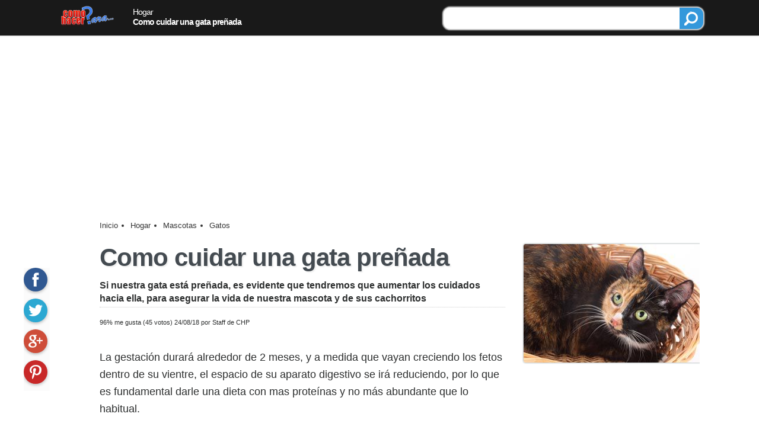

--- FILE ---
content_type: text/html; charset=UTF-8
request_url: https://comohacerpara.com/gatos/cuidar-gata-prenada-497h.html
body_size: 16083
content:
<!DOCTYPE HTML>
<html lang="es" prefix="og: http://ogp.me/ns#">
<head>
<meta charset="UTF-8">
<meta http-equiv="X-UA-Compatible" content="IE=edge" />
<link rel="preconnect" href="https://www.google-analytics.com">
<link rel="preconnect" href="https://www.google.com">
<title>Como cuidar una gata preñada</title>
<meta name="googlebot" content="all">
<meta name="robots" content="all">
<meta name="keywords" content="nuestra, gata, dentro, vientre,, espacio, aparato, fetos, medida">
<meta name="description" content="Si nuestra gata está preñada, es evidente que tendremos que aumentar los cuidados hacia ella, para asegurar la vida de nuestra mascota y de sus cachorritos.">
<style amp-custom>
	amp-social-share.custom {
		background-color: #F39C12;
		background-size: contain;
		margin: 6px auto 2px auto; 
	}
</style>
<style>	
.creditos { padding: 6px; font-size: 10px !important; border-radius: 6px; }
</style>
<style>
html {
	font-size: 100%;
}
body {
	font-family: 'Open Sans', Arial, Helvetica, sans-serif;
	font-family:-apple-system, BlinkMacSystemFont,"Segoe UI", "Roboto", "Oxygen", "Ubuntu", "Cantarell","Fira Sans", "Droid Sans", "Helvetica Neue",sans-serif;
	font-size: 1.5rem;
	font-weight:400;
	color: #2D2F2F;
}
* {
	margin: 0px;
	padding: 0px;
}
strong, b {
	font-weight: 700;
}
img {
	border: 0px;
	font-size: 11px;
}
h1,h2,h3,h4, .titulo, .titulo2, .web_lateral .titulo, .articulopie .titular,.articulopie .titular2  {
	line-height: 120%;
	letter-spacing: -1px;
	font-weight: 800;
	color: #444b51;
}
a {
  transition-property: color;
  transition-duration: 0.2s;
  transition-timing-function: ease;
  transition-delay: 0s;
}
a:link, a:visited {
	color: #353C40;
	text-decoration: none;
}
a:hover {
	color: #0356D3;
	text-decoration: underline;
}
section, aside, div, img, amp-img {
	box-sizing: border-box;
	overflow:hidden;
	z-index: 0;
}
#web_pie {
	margin-top: 20px;
	border: solid #DDD;
	border-width: 1px 0 0 0;
	clear: both;
	overflow: visible;
	box-shadow: 0 0 1px 1px #CCC;
	background-color: #F8F8F8;	
	font-size:1rem;
}
#web_pie .contenido {
	padding: 30px ;	
	width: 640px;
	margin: auto;		
}
#web_pie .texto {
}
#web_pie .contenido img {
	width:100px;
	height: 38px;
	margin: 20px 0;
}
#web_pie .texto p {
	text-align:right;
	font-size: 18px;
	padding-top: 28px;
	font-weight: bold;
	margin-right: 20px;
	color: #777;
}
#web_pie .enlaces {
	padding: 14px 20px;
	font-size: 1rem;
	color: #FFF;
	overflow:hidden;
	background-color: #313131;
}
#web_pie .enlaces a {
	font-size: 12px;
	float: left;
	margin-right: 20px;
	color: #FFF;
}
#web_encabezado91a {
	overflow:hidden;
	border-bottom: 1px solid #EEE;
	box-shadow: 1px 0 1px 1px #EEE;
	width: 100%;
	background-color: rgba(0,0,0,0.9);
	color: #FFF;
	z-index:0;
}
#web_encabezado91a .titulo {
	font-size:0.9rem;
	color: #FFF;
	width:300px;
	float:left;
	font-weight: 400;
	padding-top: 6px;		
}
#web_encabezado91a .logo {
	padding: 4px 12px;
	float:left;
	margin-right: 20px;
	overflow:hidden;
}
#web_encabezado91a img {
}
#web_encabezado91a a:link, #web_encabezado91a a:visited {
	text-decoration: none;
	color: #FFF;
}
#web_encabezado91a a:hover {
	text-decoration: underline;
}
#web_encabezado91a ul {	
	margin-top: 20px;
}
#web_encabezado91a ul li {
	box-sizing: border-box;
	list-style: none;	
	float: left;
	font-size: 1rem;
	margin-right: 20px;
	font-weight: bold;
	color: #FFF;
}
#web_encabezado91a ul li:link {
	color: #FFF;
}
#web_encabezadoMovil {
	background-color:rgba(33,33,33,0.9);
	background-color:#F39C12;
	height:54px;
	z-index: 100;
	position:fixed;
	top: 0;
	width:100%;
	text-align: center;
	font-size: 0.9rem;
	color: #FFF;
}
#web_encabezadoMovil .inicio, #web_encabezadoMovil .buscadorM, #web_encabezadoMovil .opciones, #web_encabezadoMovil .compartir, #web_encabezadoMovil .categorias {
	height: 54px;
	width: 54px;
}
#web_encabezadoMovil .compartir {
	width: 66px;
	height: 54px;
	position:absolute;
	left: -33px;
	margin-left:50%;
}
#web_encabezadoMovil .inicio > div, #web_encabezadoMovil .buscadorM > div, #web_encabezadoMovil .opciones > div, #web_encabezadoMovil .compartir > div, #web_encabezadoMovil .categorias > div {
	width: 24px;
	height:24px;
	margin: 8px auto 4px auto;
}
#web_encabezadoMovil .buscadorM, #web_encabezadoMovil .opciones, #web_encabezadoMovil .compartir {
	float:right;
}
#web_encabezadoMovil .categorias, #web_encabezadoMovil .inicio {
	float:left;
}
#web_encabezadoMovil .buscadorM > div {
	background-position: -96px -240px;
}
#web_encabezadoMovil .inicio > div {
/*	background-position: -96px -216px;*/
	background-position: -64px -312px;
}

#web_encabezadoMovil .opciones > div {
/*	background-position: -96px -216px;*/
	background-position: -64px -264px;
}
#web_encabezadoMovil .compartir > div {
	background-position: -96px -264px;
}
#web_encabezadoMovil .categorias > div {
	background-position: -96px -288px;
}
#web_encabezadoMovil p {
	padding: 12px 3px 10px 3px;
	font-weight: bold;
	font-size: 0.75rem;
	float:left;
	width: auto;

}
#web_encabezadoMovil a {
	color: #FFF;
}
#web_encabezadoMovil .izq {
	float:left;
}
.redessociales {
}
.redessociales > a > div {
	float:left;
	width: 48px;
	height: 48px;
	box-shadow: 0 0 2px 1px #DDD;
	margin: 4px 12px 4px 0;
	border-radius: 12px;
}
.redessociales > a > div:hover {
	opacity: 0.85;
}
.redessociales > a > div > div {
	height: 24px;
	width: 24px;
	margin: 12px;
}
.redessociales > a:nth-child(1) > div {
	background-color: #3E63B5;
}
.redessociales > a:nth-child(1) > div > div {
	background-position: -64px -192px;
}
.redessociales > a:nth-child(2) > div {
	background-color: #55ACEE;
}
.redessociales > a:nth-child(2) > div > div {
	background-position: -64px -168px;
}
.redessociales > a:nth-child(3) > div {
	background-color: #F88E4B;
}
.redessociales > a:nth-child(3) > div > div {
	background-position: -96px -48px;
}
.redessociales > a:nth-child(4) > div {
	background-color: #EE3336;
}
.redessociales > a:nth-child(4) > div > div {
	background-position: -64px -216px;
}
.redessociales > a:nth-child(5) > div {
	background-color: #E14540;
}
.redessociales > a:nth-child(5) > div > div {
	background-position:-64px -240px;
}
.redessociales > a:nth-child(6) > div {
	background-color: #FB2733;
}
.redessociales > a:nth-child(6) > div > div {
	background-position:-64px -288px;
}
#social_monitor {
	overflow:hidden;
	background-color:#FBFBFB;	
	position:fixed;
	width:44px;
}
#social_monitor > a > div {
	width: 40px;
	height: 40px;
	margin-bottom: 12px;
	border-radius: 20px;
	box-shadow: 0px 2px 5px 0px rgba(0, 0, 0, 0.26);
}
#social_monitor > a > div > div {
	height: 24px;
	width: 24px;
	margin: 8px auto;
}

#social_monitor > a:nth-child(1) > div {
	background-color: #305891;
}
#social_monitor > a:nth-child(1) > div:hover {
	background-color: #3E70BB;
}
#social_monitor > a:nth-child(1) > div > div {
	background-position: -64px -192px;	
}
#social_monitor > a:nth-child(2) > div {
	background-color: #2CA8D2;		
}
#social_monitor > a:nth-child(2) > div:hover {
	background-color: #69C2E0;
}
#social_monitor > a:nth-child(2) > div > div {
	background-position: -64px -168px;	
}
#social_monitor > a:nth-child(3) > div {
	background-color: #CE4D39;	
}
#social_monitor > a:nth-child(3) > div:hover {
	background-color: #D97566;
}
#social_monitor > a:nth-child(3) > div > div {
	background-position: -64px -240px;	
}
#social_monitor > a:nth-child(4) > div {
	background-color:#C82828;	
}
#social_monitor > a:nth-child(4) > div:hover {
	background-color: #DC4E4E;
}
#social_monitor > a:nth-child(4) > div > div {
	background-position: -64px -288px;	
}
#social_monitor div.linkedin {
	background-color: #489DC9;	
}
#social_monitor div.linkedin:hover {
	background-color: #71B1D5;
}
#social_monitor div.linkedin > div {
	background-position: -96px -144px;;	
}
/* CSS Document */
html {
	font-size: 100%;
}
body {
	font-family: 'Open Sans', Arial, Helvetica, sans-serif;
	font-family:-apple-system, BlinkMacSystemFont,"Segoe UI", "Roboto", "Oxygen", "Ubuntu", "Cantarell","Fira Sans", "Droid Sans", "Helvetica Neue",sans-serif;
	font-size: 1.5rem;
	font-weight:400;
	color: #2D2F2F;
}
@media screen and (max-width: 999px) {
#web_pie { margin-top: 0; }
#web_pie .contenido { padding: 15px;}
#web_pie .enlaces { height: 220px; font-size: 0.8rem; padding: 14px; }
#web_pie > div:nth-child(1) p {	float: none; width: 100%;	text-align:left; }
.redessociales > a > div { width: 40px;	height: 40px;}
.redessociales > a > div > div { margin: 8px; }
}
main a:link, main a:visited {
	color: #1571FB;
	border-bottom: 1px double #1571FB;
}
main a:hover {
	color:#F03;
	border-bottom: double 1px #77ACFD;
	text-decoration:none;
}
amp-img {
	margin: 0;
	padding: 0;
}
a.activo:link, a.activo:visited {
	color: #1A74FB;
}
a.activo:hover {
	color: #77ACFD;
	text-decoration:underline;
}
p {
	margin-bottom: 12px;
}
.web_contenedor {
	width: 96%;
	margin: 0 auto;
	position: relative;
	overflow: hidden;
	padding: 6px 0;
}
#web_espacio_encabezado {
	height: 60px;
}
.web_pagina {
	width: 100%;
}
.no_nota {
	position:relative;
}
.no_nota {
	font-weight: 400;
	line-height: 170%;
	font-size: 1.1rem;	
  font-size-adjust: none;
  font-stretch: normal;
  font-language-override: normal;
  font-kerning: auto;
  font-variant-alternates: normal;
  font-variant-caps: normal;
  font-variant-east-asian: normal;
  font-variant-ligatures: normal;
  font-variant-numeric: normal;
  font-variant-position: normal;	
}
.no_nota span.destacado {
	padding: 3px;
	background-color:#FFC;
}
.no_nota li.ol {
	margin-left: 50px;
	list-style-position:outside;	
}
.no_title {
	font-size: 0.9rem; color:#777; font-style:italic; margin: 0; line-height:100%;
}

.no_nota b {
	font-weight: 700;
}
main > article > p a:link, main > article > p a:visited, main > article > ol a:link, main > article > ul a:visited {
	font-weight: bold;
	border-bottom: double 1px #0356D3;
}
main > article > a:hover {
	border-bottom: 1px double #1571FB;
}
.no_header {
	overflow:hidden;
	margin: 0;
	width:100%;
	display:block;
}
.no_header h1, .no_header .h1, #no_nota2 p.titulo, .articulopie .titular {
	font-size: 2.6rem;
	border: 0px;
	text-transform: none;
	line-height: 125%;
	text-shadow: 2px 2px 2px #EEE;
	font-weight:bold;
}
.no_header ul {
}
.no_header ul {
	margin: 0px;
	font-size: 0.9rem;
	width: 420px;
	float:left;
}
.no_header li  {
	list-style-type:none;
}
.no_header ul a {
	color:inherit;
	text-decoration: none;	
}
.no_nota .no_datos {
 background-color: #ecf0f1;
 padding: 6px;
}
.no_nota p, .no_nota ul, .no_nota .ol, #no_titulos  {
	margin-top: 1rem;
	margin-bottom: 2rem;
}
.no_nota > p, .no_nota > ul {
}
.no_nota ul, .no_nota2 ul {
	list-style-type:none;
	text-indent:0px;
	list-style-type:none;
	list-style-position:inside;
}
.no_nota ul > li, .no_nota ul > a > li {
	margin: 6px 0 6px 0;
	list-style-position:inside;
}
.no_nota ol > li {
	margin: 1rem 0 1.5rem 0;
	list-style-type:none;
	list-style-image:none;
	list-style-position:inside;
}
.no_nota ol > li:first-letter {
	font-size: 1.5rem;
	font-weight: bold;
	padding: 0 6px;
	background-color:#D2E27F;
	border: 1px solid #CCC;
	border-radius: 9px;
}

.no_nota h2, .no_nota h3, .no_nota .titulo, #no_nota2 .titulo2, .no_sugerencias .titulo,.articulopie .titular2  {
	line-height: 120%;
	margin: 2.5rem 0 0 0;
	letter-spacing:normal;
}
.no_nota h2, #no_nota2 .titulo2, #articulopie .titular2 {
 font-size: 2.1rem;
}
.no_nota h3, .no_nota .titulo, .no_sugerencias .titulo {
	font-size: 1.75rem;
	border-radius: 0 12px 12px 0;
	margin-bottom: 1rem;
}
.no_nota .titulo {
	font-size: 1rem;
	padding: 6px;
	background-color: #F4F4F4;
	border-bottom: 1px solid #999;
}
.no_path ul {
	margin: 0px;
	font-size: 0.8rem;
	width:100%;
}
.no_path a:link, .no_path a:visited {
	color: #353535;
	text-decoration: none !important;	
	border: 0;	
}
.no_path ul a:hover {
}
.no_path ul li {
	list-style:none;
	line-height: 100%;
	float: left;
	margin-right: 9px;
	color: #313131;
}
#no_bajada {
	margin: 0.6rem 0;
	line-height: 140%;
	font-size: 1rem;
	font-weight: 600;
	padding-bottom: 0.2rem;
	border-bottom: 1px dotted #CCC;
}
.no_cita {
	width: 80%;
	margin-left: 10%;
	font-style:italic;
	color: #919191;
	border-left: 4px solid #CCC;
	padding-left: 15px;
}
.no_audio {
	position:absolute;
	bottom: 0;
	right: 0;
	font-size: 0.8rem;
	font-weight: bold;
	box-shadow: 2px 2px 0 0 #E3E3E3;
	border-radius: 9px;
	background-color: #F4F4F4;
	float:left;
	margin-left: 20px;
	width:260px;
}
.no_audio:hover {
	background-color:#FFC;
	box-shadow: 2px 2px 0 0 #AAA;
	color:#4891FC;
	cursor: pointer;
}

.no_audio div.txt {
	line-height: 130%;
	margin: 4px 9px;
}
.no_audio audio {
	width: 100%;	
	border: 1px solid #BBB;
}
.no_imagen {
	margin-top: 0.5rem;
	margin-bottom: 0.5rem;
	position:relative;
	padding: 3px;
}
.no_imagen img, .no_imagen amp-img {
	width: 300px;
	height: 200px;
	padding: 0px;
	box-shadow: 0 0 3px #7f8c8d;
	border-radius: 3px;
}
.no_imagen p.texto {
	margin: 0;
	width: 100%;
	padding: 3px 0;
	color: #444;
	font-size: 0.9rem;
	line-height: 135%;
	margin: 6px 0 0 0;
}
.no_imagen p.creditos {
	margin: 0;
	background-color: #333;
	color: #FFF;
	line-height: 100%;
	right: 0;
	top: 0;
	font-size: 0.9rem;
	position:absolute;
	margin-bottom: 0;
}
.no_subtitulos {
	width: 100%;
	margin: 3px 0;
	padding: 6px 12px;
	background-color:#F7F7F7;
	border: solid #bdc3c7;
	border-width: 1px 0;
	box-shadow: 0 0 3px #95A5A6;
}
.no_subtitulos .item {
	padding: 5px 0;
	font-weight: bold;
}
.no_subtitulos .item a:link, .no_subtitulos .item a:visited {
	text-decoration:none !important;
	border-bottom: 0 !important;
}
.no_subtitulos .item > p {
	line-height: 125%;
	margin: 0;
	padding: 0;
}
.no_subtitulos a:link {
	text-decoration: none;
}
.no_subtitulos .tit {
	padding: 3px 6px;
	color: #3C5C64;
	width:100%;
	font-size: 1.5rem;
	font-style:italic;
	clear:both;
	float:left;
	width: 25%;
	margin: 6px 0;	
}
.no_subtitulos > ul, .no_subtitulos > div.items {
	padding: 0 12px;	
	margin: 6px 0;	
	border-left: 1px solid #BBB;	
	float:right;
	width: 70%;	
}
.no_subtitulos > div.items {
	width: 72.3%;	
}
.no_subtitulos > ul li {
	margin: 9px 0;
	line-height: 140%;
	text-decoration:none;
	font-size: 0.9rem;
}
.no_subtitulos > ul .nivel2 {
	margin-left: 20px;
}
.buscador_top {
	width: 40%;
	float:right;
	margin: 6px 3px 4px 0;
	box-shadow: 0 0 2px 1px #DDD;
	border: 1px solid #CCC;
	background-color: #FFF;	
	font-size: 1.4rem;
	text-align:center;
	padding: 0 0 0 9px;
	border-radius: 12px;
}
.buscador_top .borde {
	width: 75%;
	float:left;	
	margin-top: 3px;
}
.buscador_top .texto {
	font-size: 1rem;
	width: 100%;
	border:none;
}
.buscador_top .btn_buscar {
	width: 40px;
	height: 36px;
	float:right;
	background-color: #3498DB;
}
.buscador_top .btn_buscar > div {
	width:24px;
	height: 24px;
	margin: 6px 8px;
	background-position: -97px -239px;	
}
.no_rel_pie3 {
	
}
.no_rel_pie3 .lnk_off {
	color: #313131 !important;
	text-decoration: none;	
}

.no_rel_pie3 .item {
	position:relative;
	border-bottom: 1px solid #DDD;
	padding: 7px 0 10px 0;
	min-height: 67px;
	margin: 0;
	padding: 2px;
	background-color: #F6F6FA;
	width:100%;
	display:inline-block;
	padding: 6px;
}
.no_rel_pie3 .item:hover {
	background-color: #FFF;
	border-bottom: 1px solid #888;
	text-decoration: underline;
}
.no_rel_pie3 .item:hover p {
	color:#333;
	text-decoration:none;
}
.no_rel_pie3 div.item:last-child {
	border-right: none;
}
.no_rel_pie3 .item img, .no_rel_pie3 .item amp-img {
	float:left;
	width: 75px;
	height: 50px;
	border-radius: 3px;
	box-shadow: 0px 2px 5px rgba(0, 0, 0, 0.26);
	box-sizing:content-box;
	padding: 0;
}
.no_rel_pie3 .item:hover img {
	transform:scale(1.10);
}
.no_rel_pie3 .item > div {
	position: absolute;
	top: 20px;
	left: 66px;
	width: 24px;
	height: 24px;
	border-radius: 12px;	
	background-color: #3498DB;
	box-shadow: 0px 2px 5px 0px rgba(0, 0, 0, 0.26);
	margin: 2px 12px 2px 0;
}
.no_rel_pie3 .item > div > div {
	width:16px;
	height: 16px;
	margin: 4px;
	background-position: -48px -160px;		
}
.no_rel_pie3 .item p {
	display: table-cell;
	vertical-align: middle;
	text-align: left;
	height: 50px;
	padding: 0 0 0 18px;
	margin: 0;
	font-size: 1rem;
	line-height: 120%;
	font-weight: 600;
	color: #333333;
	text-decoration: none !important;
}

.no_rel_pie4 {
	
}
.no_rel_pie4 .lnk_off {
	color: #313131 !important;
	text-decoration: none;	
}

.no_rel_pie4 .item {
	position:relative;
	border: 1px solid #DDD;
	box-shadow: 2px 2px 2px #EEE;
	margin-top: 20px;
	width:32%;
	display:inline-block;
	min-height: 270px;
}
@media screen and (max-width: 999px) {
	.no_rel_pie4 .item {
		width: 99%;
		background-color:#FBFBFB;
	}
}
.no_rel_pie4 .item:hover {
	background-color: #FFF;
	border-bottom: 2px solid #F90;
	text-decoration: underline;
}
.no_rel_pie4 .item:hover p {
	color:#06F;
	text-decoration:none;
}
.no_rel_pie4 div.item:last-child {
	border-right: none;
}
.no_rel_pie4 .item img, .no_rel_pie3 .item amp-img {
}
.no_rel_pie4 .item:hover img {
	transform:scale(1.10);
}

.no_rel_pie4 .item p {
	font-size: 1.25rem;
	font-weight:300;
	padding: 6px 8px;
	display: table-cell;
	vertical-align: middle;
	text-align: left;
	margin: 0;
	line-height: 120%;
	font-weight: 600;
	color: #333333;
	text-decoration: none !important;
}
.ads_D_Texto0 { margin: 30px 0 30px 0; width: 100%; height: 250px; }
.ads_D_Enlaces { margin: 30px 0; width: 100%; height: 90px; }
.ads_D_EnlacesTop { margin: 15px 0; width: 100%; box-sizing:content-box; }
.ads_D_Resx250 { margin: 30px auto 30px auto; min-height: 250px; }
.ads_D_ResxRes { margin: 30px auto 30px auto;}
.ads_D_Resx600 { margin: 40px 0 0 30px; float:right; height: 600px; width:160px; }
.ads_D_Fixed { margin: 15px auto 30px auto; width: 300px; height: 250px; }
.ads_300x250 { margin: 20px 0 12px 12px; float:right; width: 300px; height: 250px; }
.ads_M_300x250 { margin: 30px auto 40px auto; width: 305px; height: 255px; text-align:center; }
.ads_M_320x100 { clear:both; margin: 15px auto 0 auto; width: 330px; height: 110px; text-align:center; }
.ads_M_Resx250 { width:100%; min-height: 250px; margin: 30px auto; }
.ads_M_ResxRes { width:100%; margin: 30px auto; }
.ads_M_EnlacesTop { width:100%; margin:0; padding:0; height:120px; background-color: #f7f7f9; box-sizing:content-box;}
.ads_M_EnlacesTop_P { border: solid #f7f7f9 6px; margin: 20px auto 12px auto;background-color: #f7f7f9;}
.ads_M_EnlacesPie { width:100%; height: 230px; margin: 30px auto; }
.ads_M_InArticle { width:100%; margin: 30px auto; box-sizing:content-box;}






.no_nota li.ol, .no_nota ul > li, .no_nota ul > a > li {
	/*list-style-image:url(/chp91/imagenes/vineta.gif);	*/
	list-style-type:disc;
}
.web_center {
	margin: 0 auto !important;
}
.web_clear {
	clear:both;
}
.web_lateral {
	float: right;
}
.web_lateral_po {
	width: 225px;
}
.no_video {
	clear:both;
	margin-bottom: 1rem;
	position:relative;
}
.no_video .texto {
	font-size: 0.8rem;
	margin: 6px 0 9px 0;		
}
.no_video > div:nth-child(1) {
}
.no_video p.titulo {
	font-weight: bold;
	margin-bottom: 9px;
}
.no_video > div:nth-child(1) > p {
	line-height: 135%;
}
.no_video > div:nth-child(1) > p:nth-child(2) {
	color: #777;
	font-size: 0.9rem;	
}
.no_video > .video-responsive {
	padding-bottom: 56.25%;
	padding-top: 0px; height: 0; overflow: hidden; margin-bottom:0;
	position: relative;	
}
.video-responsive iframe, .video-responsive object, .video-responsive embed {
	height: 100%;
	left: 0;
	position: absolute;
	top: 0;
	width: 100%;
}

.no_masaudios {
	border: 1px solid #CCC;
	font-size: 0.9rem;
	box-shadow: 2px 2px 0 0 #CCC;
	border-radius: 9px;
	margin: 0 3px 3px 0;
}
.no_masaudios > div {
	padding: 9px 6px;
	background-color: #2FAE90;
	line-height: 100%;
	color:#FFF;
	font-weight: bold;
	width:100%;
	margin-bottom:3px;
}
.no_masaudios > a > div {
	padding: 6px 6px;
	line-height: 100%;
	border-bottom: 1px dotted #EEE;
  white-space: nowrap;
  overflow: hidden;
  text-overflow: ellipsis;	
}
.no_masaudios > a:last-child > div {
	border-bottom: 0;
}

#no_opciones {
	margin-bottom: 1rem;
	overflow:hidden;
	display:block;
	clear:both;
}

.no_silo {
	margin-bottom: 24px;
	overflow:hidden;
}
.no_silo a:link, .no_silo a:visited {
 color: #353C40;
}
.no_silo > a > div.anterior, .no_silo > a > div {
	padding: 9px;
	border: 1px solid #DDD;
	width: 40%;
}
.no_silo > a > div.anterior {
	float:left;
	border-radius: 16px 0 0 16px;
	text-align:left;
}
.no_silo > a > div.siguiente {
	float:right;
	border-radius: 0 16px 16px 0;	
	text-align:right;	
}



.no_ilustracion {
	background-color: rgba(208,215,230,0.9);
}
.no_ilustracion div {
	height: 240px;
	position:relative;
	width: 360px;
	margin:0 auto;
	border:1px solid #CCC;
}
.no_ilustracion amp-img {
	width:100%;
	height:inherit;
}
.no_ilustracion p.texto {
	margin: 0;
	position:absolute;
	padding: 9px; 
	box-sizing:border-box;
	color: #FFF;
	bottom: 0;
	right: 0;
	background-color: rgba(32,32,32,0.9);
	font-size: 0.8rem;
	line-height: 135%;
}
.no_ilustracion p.creditos {
	margin: 0;
	background-color: #333;
	color: #FFF;
	padding: 3px;
	line-height: 100%;
	right: 0;
	top: 0;
	font-size: 11px;
	position:absolute;
	margin-bottom: 0;
}
a.web_boton > div {
	padding: 6px;
	border-radius: 6px;
	box-shadow: 0 0 2px 2px #DDD;
	font-family: "Oswald";
	float:left;
	margin: 3px 9px 3px 3px;
	transition: opacity 0.5s;
}


a.web_btnsocial > div:hover {
	opacity: 0.8;
	box-shadow: 0 0 2px 2px #888;
}

a.web_btnsocial_fa > div  {	
	background-color:#436BC8;
	border-color: #436BC8;
	background-position: -64px -193px;
}
a.web_btnsocial_tw > div {
	background-color:#55CBEB;
	border-color:#55CBEB;
	background-position: -64px -169px
}
a.web_btnsocial_gm > div {
	background-color:#DE1813;
	border-color:#DE1813;
	background-position: -64px -240px;
}
a.web_btnsocial_pi > div  {
}
a.web_btnsocial_pi > div > div  {
}
a.web_btnsocial_wh > div {
	background-color:#32D176;
	border-color:#32D176;
	background-position: -96px -192px;
}
a.web_btnsocial_ln > div {
	background-color:#489DC9;
	border-color:#489DC9;
	background-position: -96px -144px;
}
.no_datospie {
	margin: 1.5rem 0;
}
.no_datospie > p {
 font-size: 0.9rem;
 margin: 0;
 clear:both;
}
.no_datospie ul {
}
.no_datospie ul {
	margin: 0px;
	font-size: 0.9rem;
	width: 420px;
	float:left;
}
.no_datospie ul a {
	color:inherit;
	text-decoration: none;	
}
.no_datospie ul a:hover {
}
.no_datospie ul li {
	list-style:none;
	padding: 6px 9px;
	line-height: 100%;
	border-radius: 16px;
	float: left;
	margin-right: 9px;
	background-color: rgba(52, 152, 219, 0.9);
	color: #FFF;
}
.no_datospie ul li:hover {
	background-color:#09F;
}
@keyframes example {
	0% {top: 0px;}
	25% {top: 0px;}
	50% {top: -60px;}
	95% {top: -60px;}
	100% {top: 0px;}
}
.no_barra_pie {
	height:80px;
	width:100%;
	padding: 4px 0 0 4px;
	position:fixed;
	bottom: 0px;
	background-color:#FFF;
	border-top: 1px solid #BBB;
	box-shadow: 0 0 2px 2px #BBB;
}
.no_barra_pie > div {
	height:60px;
	position:relative;
	width:100%;
}
.no_barra_pie > p {
	margin: 0px;
	font-size: 0.7rem;
}
.no_barra_pie .items {
	height: 120px;
	position: absolute;
	animation: example 20s normal infinite; 
}
.no_barra_pie .items > a > div {
	height: 60px;
	padding: 12px;
}
.no_barra_pie .items > a > div > div {
	float:right;	
	height: 32px;
	width:32px;
	margin: 0 0 9px 12px;
	background-color:#09F;
	border-radius: 16px;
	box-shadow: 0 0 2px 2px #888;
}

.no_barra_pie .items > a > div > p {
	float: left;
	width: 80%;
	padding: 0 4px;
	color:#333;
	font-size: 0.95rem;
	line-height: 130%;
	padding-top: 0px;
}
.buscador {
	width: 60%;
	box-shadow: 0 0 2px 1px #DDD;
	margin: 12px auto;
	border: 1px solid #FFF;
	background-color: #FFF;	
	font-size: 25px;
	text-align:center;
	padding: 9px 12px;
	border-radius: 12px;
}
.buscador .borde {
	border: 1px solid #DDD;
	padding: 3px 9px;
	border-radius: 12px;
	width: 75%;
	float:left;	
}
.buscador .texto {
	font-size: 25px;
	padding-top: 8px;
	width: 100%;
	border:none;
}
.buscador .btn_buscar {
	width: 20%;
	font-size: 25px;
	float:right;	
	padding: 6px;
	border-radius: 6px;
	box-shadow: 0 0 2px 2px #DDD;
	color:#FFF;
	background-color:#09F;
}
.buscador .btn_buscar:hover {
	background-color:#09C;
}


.no_enlaces_popup {
	position:fixed;
	width: 100%;
	height: 100%;
	top:0;
	left:0;
	background-color: rgba(32,32,32,0.87);
	z-index:10000;
}
.no_enlaces_popup .titulo {
	margin-bottom: 6px !important;
}
.no_enlaces_popup > div {
	margin: 20px auto 10px auto !important;
	position:relative !important;
	width:900px !important;
	padding: 12px !important;
	border: 1px solid #CCC !important;
	box-shadow: 0 0 2px 2px #EEE !important;
	background-color:#FFF !important;
}
.no_enlaces_popup .item {
	width: 23% !important;
	float:left !important;
	height:auto !important;
	padding: 5px;
	margin: 0 1% 10px 1% !important;
	min-height: 210px !important;
}
.no_enlaces_popup .item img {
	position:relative !important;
	width:100% !important;
	top: 0 !important;
	left: 0 !important;
	height:inherit !important;
}
.no_enlaces_popup .item > div {
	padding: 6px !important;
}
.no_enlaces_popup .item > a > div {
	position:absolute !important;
	bottom: 13px !important;
	right: 10px !important;
}
.no_enlaces_popup .rel_cerrar, .no_enlaces_popup .rel_cerrar_btn {
	display:block;
}



#no_tags {
	display:block;
	float:none;
	width:100%;
}
#no_tags a:link, #no_tags a:visited {
 color: #353C40;
}

#no_tags ul {
	padding: 0;
	list-style:none;
	overflow:hidden;
}
#no_tags li {
	float: left;
	border: 1px solid #CCC;
	background-color: #FFF;
	padding: 3px 6px;
	font: bolder 18px;
	margin: 3px 6px 3px 0;
}
@keyframes completa {
	0% {bottom: -80px;}
	80% {bottom: -80px;}
	100% {bottom: 0px;}	
}
.no_fixedpie {
	background-color:rgba(52,52,52,0.9);
	position:fixed;
	width: 680px;
	margin: auto;
	text-align:center;
	color:#FFF;
	bottom: 0;
	animation: completa 8s normal; 
	margin-left:50%;
	left:-405px;	
	font-size: 0.8rem;
	line-height: 125%;
	border-radius: 9px 9px 0 0;
	padding: 3px 0 50px 0;
	z-index: 1000;
}
.no_fixedpie a:link, .no_fixedpie a:visited {
	color: #FFF;
}
.no_fixedpie > a > div,  .no_fixedpie div.mas {
	float:left;
	padding: 3px 9px;
	text-align:center;	
}	
.no_fixedpie > a > div:hover,  .no_fixedpie div.mas:hover {
	background-color: #000;
	color:#FF0;
}
.no_fixedpie2 > a > div,  .no_fixedpie2 div.mas {
	width: 50%;
}
.no_fixedpie3 > a > div,  .no_fixedpie3 div.mas {
	width: 33.3%;
}

.no_fixedpie > a > div {
	border-right: 1px solid #777;	
}
.no_fixedpie > a:last-child > div {
	border-right: 0;	
}

.no_fixedpie > a:nth-child(1) > div > div {
	background-position: -120px -48px;
}
.no_fixedpie > a > div.audio > div {
/*	background-image: url(/chp91/imagenes/sound24x24.png);*/
}
.no_fixedpie > a:last-child > div > div, .no_fixedpie div.mas > div {
	background-position: -63px -264px;
}

.no_completa {
	padding: 6px 12px;
	background-color:rgba(52,52,52,0.9);
	position:fixed;
	width: 300px;
	margin: auto;
	text-align:center;
	color:#FFF;
	bottom: 20px;
	animation: completa 4s normal; 
	margin-left:50%;
	left:-150px;	
	font-size: 1.2rem;
	line-height: 125%;
	border-radius: 9px;
}
.no_completa p {
	line-height: 125%;
	margin-bottom: 3px;
	padding: 12px 0;
}
.no_completa p:nth-child(2) {
	font-size: 0.8rem;
}
.no_completa:hover {
	border-radius: 0;
	color:#62C0FF;
}

.no_rel {
	margin-bottom: 1rem;
	width:100%;
}
.no_rel > div {
  float: left;
  width: 31%;
  padding: 5px 0.5%;
  border: 1px solid #eee;
  box-shadow: 0px 1px 2px rgba(0,0,0,.5);
  min-height: 220px;	
  margin-right: 2%;
	margin-bottom: 2px;
}
.no_rel > div:hover {
	background-color: #fAfafa;
	box-shadow: 0px 1px 2px rgba(0,0,0,0.9);
}
.no_rel > div:last-child {
  margin-right: 0;
}
.no_rel img {
	width:100%;
	height:inherit;
}
.no_rel p {
	padding: 6px 3px;
	margin: 0;
	line-height:125%;
}
.sidebar .cerrar, .sidebar .inicio, .sidebar .titulo {
	border-bottom: 1px solid #BBB;
	height: 36px;
	padding: 6px;
	clear:both;
}
.sidebar .inicio, .sidebar .titulo {
	color: #FFF;
	background-color:#34495E;
}
.sidebar .cerrar > p, .sidebar .inicio > p, .sidebar .titulo > p {
	margin-top: 3px;
	font-weight: bold;
}
.sidebar .cerrar {
	padding: 9px 6px;
	height:42px;
}
.sidebar .cerrar > p {
	float:right;
}

.sidebar .cerrar > div {
	float:right;
	background-position: -96px -312px;
	margin-left: 6px;
}
.sidebar .inicio > div {
	float:left;
	background-position: -64px -312px;
	margin-right: 6px;
}
.sidebar .inicio > p {
	float:left;
}
#sidebar_categorias {
	background-color: #FFF;
	font-size: 0.8rem;
	width: 300px;
}
#sidebar_categorias a {
	color: #272727;
}
#sidebar_categorias ul:nth-child(4) {
	background-color: #CCD7D9;
}
	
#sidebar_categorias ul {
	float:left;
	width: 50%;
	list-style:none;
	margin: 0px;
	padding: 0px;	
}
#sidebar_categorias li {
	padding: 6px 4px;
	border-bottom: 1px solid #BBB;
	list-style:none;	
}
#sidebar_categorias li.on {
	border: solid #CCD7D9;
	border-width: 3px 0;
	background-color:#7ACBFF;
}
#sidebar_compartir .items {
	padding: 12px 6px;
}
#sidebar_no_mas {
	background-color:#FFF;
	font-size: 0.9rem;
	color: #272727;
	line-height: 130%;
}
#sidebar_no_mas ul {
	padding: 9px 6px;
	list-style:none;
	overflow:hidden;
}
#sidebar_no_mas li {
	float: left;
	color: #FFF;
	margin: 0 6px 6px 0;
	padding: 6px;
	background-color:#E67E22;
	border-radius: 6px;
	box-shadow: 0 0 1px 1px #FFF;
}

#sidebar_no_mas a:link, #sidebar_no_mas a:visited, #sidebar_no_mas a:hover {
	color: #272727;
	font-weight:bold;
	text-decoration: none;
}
#sidebar_no_mas .titulo {
	padding: 9px 6px;
	background-color: rgba(59,59,59,0.9);
	font-weight: bold;
	font-size: 1rem;
	color: #FFF;
}
#sidebar_no_mas .item {
	padding:6px;
	border-bottom: 1px solid #EEE;
}
#sidebar_no_mas .item > div {
	float:left;
	width: 60px;
	height: 40px;
	border: 1px solid #EEE;
	border-radius: 3px;
	margin-right: 9px;
}
#sidebar_no_mas .item > p {
	float:left;
	width: 190px;
	margin-bottom: 0;
}



.no_rel_pie {
}


.no_rel_pie div.item {
	box-shadow: 0px 2px 5px 0px rgba(0, 0, 0, 0.26);	
	position:relative;
	margin: 2px 3px 10px 1px;
	border-right: 1px solid #DDD;
	min-height: 62px;
	background-color: #f9f9f9;
}
.no_rel_pie div.item:hover {
	background-color: #fff;
}
.no_rel_pie div.item:last-child {
	border-right: none;
}
.no_rel_pie div.item > a > img {
	position:absolute;
	top: 5px;
	left: 5px;
	width: 77px;
	height: 52px;
	border-radius: 3px;
	border: 1px solid #EEE;
}
.no_rel_pie div.item > a > amp-img {
	position:absolute;
	top: 5px;
	left: 5px;
	border-radius: 3px;
	border: 1px solid #EEE;
}
.no_rel_pie div.item > a > img:hover {
	transform:scale(1.10);
}
.no_rel_pie div.item > a > div {
	position:absolute;
	top: 13px;
	right: 8px;
	width: 32px;
	height: 32px;
	border-radius: 20px;
	background-color: #3498DB;
	box-shadow: 0px 2px 5px 0px rgba(0, 0, 0, 0.26);
}

.no_rel_pie div.item > p {
	display: table-cell;
	vertical-align:middle;
	padding: 4px 46px 0 90px;
	font-size: 1.2rem;
	height:50px;
	line-height: 125%;
	font-weight:400;
}
.no_rel_pie div.item > p > a:hover {
	color: #0356D1;
}

.no_rel_pie2 {
}

.no_rel_pie2 .tit {
	border-radius: 12px;
	padding: 12px 0 12px 20px;
	font-size: 1.7rem;
	text-transform: uppercase;
	color: #FFF;
	background-color: #e67e22;
	border-left: 50px solid #BD6515;
	margin: 1rem auto;
	letter-spacing: 1px;
}
.no_rel_pie2 a:hover {
	text-decoration:none;
	color: #FFF;
}

.no_rel_pie2 div.item {
	position:relative;
	border-bottom: 1px solid #EEE;
	/*box-shadow: 0 0 2px 2px #DDD;*/
	margin: 10px 2px;
}
.no_rel_pie2 div.item > amp-img {
	margin: 6px;
	float:right;
	width: 150px;
}

.no_rel_pie2 .texto {
	width: 460px;
	float:left;
	margin: 6px;
	line-height: 125%;
	color: #353535;
	font-size: 0.9rem;
}
.no_rel_pie2 .texto p {
	line-height: 125%;
	color: #353535;
	font-size: 0.9rem;
	margin: 0;
}
.no_rel_pie2 div.item >  p:nth-child(1) {
	line-height: 125%;
	color: #353535;
	font-size: 1.3rem;
	font-weight:bold;
	padding: 6px;
	margin:0;
}
/*.no_rel_pie2 div.item > p:nth-child(1) {
	padding: 6px 6px;
	background-color: rgba(22,22,22,0.9);
	min-height: 40px;
	line-height: 125%;
	color: #FFF;
	font-size: 1rem;
	font-weight:600;
	z-index:1;
	display: table-cell;
	vertical-align:middle;	
	width:100%;
	box-sizing:border-box;		
}*/
.no_rel_pie2 .mas {
	background-color: #3498DB;
	color: #FFF;
	text-decoration:none;
	height: 30px;
	padding: 6px 0 0 20px;
	line-height: 100%;
	margin: 0.7rem 0 5px 0;
	position:relative;
	border-radius: 16px;
	width: 180px;
	box-shadow: 0px 2px 5px 0px rgba(0, 0, 0, 0.26);
}
.no_rel_pie2 .mas a {
}

.no_rel_pie2 .item:hover .mas {
	background-color: #1E73AC;
	box-shadow: 0px 2px 5px 0px rgba(0, 0, 0, 0.6);
}
.no_rel_pie2 .item:hover img {
	transform:scale(1.10);
}
.no_rel_pie2 .item:hover > p:nth-child(1) {
	color:#0CF;
	text-decoration:none;
	background-color: rgba(11,11,11,1);	
}
.no_rel_pie2 .item:hover .texto p {
	color: #3498DB;
	text-decoration:none;
}

.no_sugeridos {
	width: 164px;
	bottom: 60px;
	position: fixed;
	margin-left: 50%;
	left: 330px;
	text-align:center;
	font-style:italic;	
}
.no_sugeridos .item {
	width: 100%;
	height: 100px;
	padding: 10px 2px;
	color:#353535;
	border-radius: 20px;
}
.no_sugeridos .item:last-child {
	border-bottom: 0;
}
.no_sugeridos .item:hover {
	background-color: #F2F2F5;
	border: 1px solid #DDD;	
}
.no_sugeridos .item:hover p {
	color:#06C;
	text-decoration:none;
}
.no_sugeridos .item img, .no_sugeridos .item amp-img {
	width:150px;
	height:100px;
	margin: 3px 0 3px 0;
	border-radius: 20px;
	box-shadow: 0px 2px 5px 0px rgba(0, 0, 0, 0.26);
}
.no_sugeridos .item p {
	font-size: 1.2rem;
	line-height: 125%;
	padding: 0 6px 10px 6px;
	font-weight:400;
	margin-bottom: 6px;
}
.no_sugeridos .fl {
	width: 28px;
	height: 28px;
	border-radius: 14px;
	margin: 2px auto 0 auto;
	background-color: #3498DB;
	box-shadow: 0px 2px 5px 0px rgba(0, 0, 0, 0.26);
}

@keyframes sugeridos1 {
	0% {height: 120px;}
	5% {height: 280px; }
	15% {	color:#353535; opacity:0.85;}
	16% { color: #CCC; opacity:1;}
	17% {	color:#353535; opacity:0.85; }
	18% { color: #CCC; opacity:1;}
	19% {	color:#353535; opacity:0.85;}
	33% {height: 280px;}
	38% {height: 120px;}
	100% {height: 120px;}
}
@keyframes sugeridos2 {
	0% {height: 120px;}
	33% {height: 120px;}
	38% {height: 280px; }
	50% {	color:#353535; opacity:0.85;}
	51% { color: #CCC;  opacity:1;}
	52% {	color:#353535; opacity:0.85; }
	53% { color: #CCC;  opacity:1;}
	54% {	color:#353535; opacity:0.85;}
	66% {height: 280px;}
	69% {height: 120px;}
	100% {height: 120px;}
}
@keyframes sugeridos3 {
	0% {height: 280px;}
	5% {height: 120px; }
	66% {height: 120px;}
	69% {height: 280px;}
	80% {	opacity:1;}
	81% { opacity:0.7;}
	82% {	opacity:1;}
	83% { opacity:0.7;}
	84% {	opacity:1;}	
	100% {height: 280px;}
}

@keyframes sugeridos1 {
	0% {height: 120px;}
	5% {height: 280px; }
	15% {	opacity:1;}
	16% { opacity:0.7;}
	17% {	opacity:1; }
	18% { opacity:0.7;}
	19% {	opacity:1;}
	33% {height: 280px;}
	38% {height: 120px;}
	100% {height: 120px;}
}
@keyframes sugeridos2 {
	0% {height: 120px;}
	33% {height: 120px;}
	38% {height: 280px; }
	50% {	opacity:1;}
	51% { opacity:0.7;}
	52% {	opacity:1; }
	53% { opacity:0.7;}
	54% {	opacity:1;}
	66% {height: 280px;}
	69% {height: 120px;}
	100% {height: 120px;}
}
@keyframes sugeridos3 {
	0% {height: 280px;}
	5% {height: 120px; }
	66% {height: 120px;}
	69% {height: 280px;}
	80% {	color:#353535; opacity:0.85;}
	81% { color: #CCC;  opacity:1;}
	82% {	color:#353535; opacity:0.85;}
	83% { color: #CCC;  opacity:1;}
	84% {	color:#353535; opacity:0.85;}	
	100% {height: 280px;}
}
.no_sugeridos .item1 {	
	animation: sugeridos1 normal infinite; 
	animation-duration: 18s;
}
.no_sugeridos .item2 {
	animation: sugeridos2 18s normal infinite; 
}
.no_sugeridos .item3 {
	animation: sugeridos3 18s normal infinite; 
}





.no_sugeridosD {
	width: 100%;
	position: fixed;
	bottom: 0;
	box-shadow: 0 0 8px #555;
	background-color: #34495e;
	max-height: 64px;
}
.no_sugeridosD .item {
	width: 30%;
	margin-right: 3%;
	float:left;
	padding: 6px 0;
	color:#FFF;
	position:relative;	
}

.no_sugeridosD .item:hover p {
	color:#06C;
}
.no_sugeridosD .item amp-img {
	width:75px;
	height:50px;
	float:left;
	margin-left: 8px;
	border-radius: 6px;
	box-shadow: 0px 2px 5px 0px rgba(0, 0, 0, 0.26);
}
.no_sugeridosD .item p {
	font-size: 0.9rem;
	line-height: 130%;
	padding: 0 28px 0 90px;
	font-weight:600;
}
@keyframes sugeridosD1 {
	15% {	color:#FFF; }
	16% { color: #1abc9c; }
	17% {	color:#FFF; }
	18% { color: #1abc9c; }
	19% {	color:#FFF; }
}
@keyframes sugeridosD2 {
	50% {	color:#FFF; }
	51% { color: #1abc9c; }
	52% {	color:#FFF; }
	53% { color: #1abc9c; }
	54% {	color:#FFF; }
}
@keyframes sugeridosD3 {
	80% {	color:#FFF; }
	81% { color: #1abc9c; }
	82% {	color:#FFF; }
	83% { color: #1abc9c; }
	84% {	color:#FFF; }	
}
.no_sugeridosD .item1 {	
	animation: sugeridosD1 normal infinite; 
	animation-duration: 18s;
}
.no_sugeridosD .item2 {
	animation: sugeridosD2 18s normal infinite; 
}
.no_sugeridosD .item3 {
	animation: sugeridosD3 18s normal infinite; 
}
@keyframes sugeridosM {
	0% {	width: 0%; box-shadow:none; border: 0;}
	95% {	width: 0%; box-shadow:none; border: 0; }
	100% { width: 100%; }
}
.no_sugeridosM {
	width: 100%;
	position: fixed;
	bottom: 0px;
	height:60px;
/*	box-shadow: 0px 2px 5px 0px rgba(0, 0, 0, 0.26); */
	border-top: 1px solid #AAA;
	background-color: #EFEFEF;
	z-index:1000;
}
.no_sugeridosM .item {
	width: 100%;
	height: 60px;
	padding: 7px 0 9px 0;
	color: #333;
	position: relative;
}
.no_sugeridosM .item div {
	width: 24px;
	height: 24px;
	background-color: #39F;
	position: absolute;
	border-radius: 24px;
	border: 4px solid #39F;
	box-shadow: 2px 2px 2px #CCC;
	top: 16px;
	right: 10px;
	padding: 4px;
	background-image: url(https://cdn1.comohacerpara.com/i/sprite.png);
	background-position: -48px -160px;
}
.no_sugeridosM .item:hover p {
	color:#FFF;
}
.no_sugeridosM .item amp-img {
	width:60px;
	height:40px;
	float:left;
	margin-left: 8px;
	border-radius: 6px;
	box-shadow: 0px 2px 5px 0px rgba(0, 0, 0, 0.26);
}
.no_sugeridosM .item p {
	font-size: 0.95rem;
	line-height: 130%;
	padding: 0 28px 0 88px;
	margin: 0;
	font-weight:700;
}
@keyframes sugeridosM1 {
	0% {height: 0; padding: 0;}
	5% {height: 60px; padding: 7px 0 9px 0; }
	15% {	color:#333;}
	16% { color: #2570dc; }
	18% {	color:#333;}
	20% { color: #2570dc;}
	21% {	color:#333;}
	33% {height: 60px; padding: 7px 0 9px 0;}
	38% {height: 0; padding: 0;}
	100% {height: 0; padding: 0;}
}
@keyframes sugeridosM2 {
	0% {height: 0; padding: 0;}
	33% {height: 0; padding: 0;}
	38% {height: 60px; padding:  7px 0 9px 0; }
	50% {	color:#333;}
	51% { color: #2570dc;}
	52% {	color:#333;}
	53% { color: #2570dc;}
	54% {	color:#333;}
	66% {height: 60px; padding:  7px 0 9px 0;}
	69% {height: 0; padding: 0;}
	100% {height: 0; padding: 0;}
}
@keyframes sugeridosM3 {
	0% {height: 56px;}
	5% {height: 0; padding: 0; }
	66% {height: 0; padding: 0;}
	69% {height: 60px; padding:  7px 0 9px 0;}
	80% {	color:#333;}
	81% { color: #2570dc;}
	82% {	color:#333;}
	83% { color: #2570dc;}
	84% {	color:#333;}	
	100% {height: 60px; padding:  7px 0 9px 0;}
}
.no_sugeridosM .item1 {	
	animation: sugeridosM1 normal infinite; 
	animation-duration: 18s;
}
.no_sugeridosM .item2 {
	animation: sugeridosM2 18s normal infinite; 
}
.no_sugeridosM .item3 {
	animation: sugeridosM3 18s normal infinite; 
}


#avisoCookies {
	position:fixed;
	bottom:0;
	width:100%;
	padding: 6px 6px 6px 12px;
	color: #777;
	font-size: 0.8rem;
	background-color:#EDEFF5;
	z-index:1000000;
	border-top: 1px solid #DDD;	
}
#avisoCookies div {
	float:right;
	background-color:#06C;
	color: #FFF;
	margin-left: 12px;
	padding: 6px 12px;
}
.buscar {
	margin-bottom: 36px;
	min-height: 600px;
}
.buscar a {
	text-decoration: none;
}
.buscar .item {
	width:98%;
	box-shadow: 0 0 2px 1px #DDD;
	margin: 12px auto 24px auto;
	position:relative;
	background-color: #FFF;
}
.buscar .item img {
	width:150px;	
	height: inherit;
	float:left;
	margin-right: 16px;
	border-right: 1px solid #DDD;
}
.buscar .item p {
	margin-bottom: 0px;
}
.buscar .item a:nth-child(1) p:nth-child(2) {
	padding: 15px 9px 3px 9px;
	font-size: 22px;
	font-weight:bold;
	margin: 0px;
	line-height: 125%;
	vertical-align:baseline;
	text-shadow: 1px 1px 1px #EEE;
}
.buscar .item a:nth-child(1) p:nth-child(3) {
	padding: 0 9px 3px 9px ;
	font-size: 16px;
	margin: 0px;
	line-height: 125%;	
}
.buscar .item a:nth-child(2) p {
	padding: 6px;
	font-size: 13px;
	color: #616161;
	position:absolute;
	top: 0px;
	left: 0px; 
	background-color: #F5F7F7;
	border: solid #E5E5E5;
	border-width: 0 1px 1px 1px;
	text-align:center;
}
.buscar .item a {
	text-decoration: none;
}
.buscar .item:hover {
	border-color: #CCC;
}
.buscar .item:hover img {
	transform:scale(1.05);
}
.buscar .item a:nth-child(2) p:hover {
	color: #4891FC;
	background-color: #F2F2F2;	
}
.buscador {
	width: 60%;
	box-shadow: 0 0 2px 1px #DDD;
	margin: 12px auto;
	border: 1px solid #FFF;
	background-color: #FFF;	
	font-size: 25px;
	text-align:center;
	padding: 9px 12px;
	border-radius: 12px;
}
.buscador .borde {
	border: 1px solid #DDD;
	padding: 3px 9px;
	border-radius: 12px;
	width: 75%;
	float:left;	
}
.buscador .texto {
	font-size: 25px;
	padding-top: 8px;
	width: 100%;
	border:none;
}
.buscador .btn_buscar {
	width: 20%;
	font-size: 25px;
	float:right;	
	padding: 6px;
	border-radius: 6px;
	box-shadow: 0 0 2px 2px #DDD;
	color:#FFF;
	background-color:#09F;
}
.buscador .btn_buscar:hover {
	background-color:#09C;
}
header.hd_buscador {
	text-align: center;
	padding: 6px 0;
}
header.hd_buscador p { margin: 0; }
/* Estil ode GDPR777 */
.btn-success { font-size: 16px !important; }

#social_monitor {
	margin-left:50%;
	bottom: 60px;
	left: -480px;	
}
.no_enlacespie {
	float:left;
	width: 400px;
}
.articulopie {
	position:relative;
	border-top: 2px solid #CCC;
}
.articulopie .titular2 {
	font-size: 1.7rem;
	font-weight: bold;
	margin-bottom: 9px;
}
.articulopie div.texto {
	background-color: #FFF;
}
.articulopie p.texto {
  overflow: hidden;
  position: relative;
  width: 100%;
  mix-blend-mode: hard-light;
}
.articulopie p.texto::after {
  position: absolute;
  content: "";
  left: 0px;
  top: 0px;
  height: 100%;
  width: 100%;
  background: linear-gradient(transparent, gray);
  pointer-events: none;
}
.articulopie p.sugerencia {
	margin: 3px 0;
	font-size: 0.8rem;
	color: #777;
}
div[class*=box] {
  height: 33.33%;
  width: 100%; 
  display: flex;
  justify-content: center;
  align-items: center;
}

.box-1 { background-color: #FF6766; }
.box-2 { background-color: #3C3C3C; }
.box-3 { background-color: #FFF; }
.btn {
  line-height: 50px;
  height: 50px;
  text-align: center;
  width: 250px;
  cursor: pointer;
	font-weight:bold;
}
.btn-three {
  color: #777;
  transition: all 0.5s;
  position: relative;
}
.btn-three::before {
  content: '';
  position: absolute;
  top: 0;
  left: 0;
  width: 100%;
  height: 100%;
  z-index: 1;
  background-color: rgba(150,150,150,0.1);
	color: #FFF;
  transition: all 0.3s;
}
.btn-three:hover::before {
  opacity: 0 ;
  transform: scale(0.5,0.5);
}
.btn-three::after {
	content: '';
	position: absolute;
	top: 0;
	left: 0;
	width: 100%;
	height: 100%;
	z-index: 1;
	opacity: 1;
	background-color: rgba(55,155,255,0.3);
	transition: all 0.3s;
	border: 2px solid rgba(55,155,255,1);
	color: #FFF;
	transform: scale(1.2,1.2);
}
.btn-three:hover::after {
  opacity: 1;
  transform: scale(1,1);
	color: #FFF;
}
.articulopie .mas{
}
.articulopie .mas div {
	font-size: 1.2rem;
	font-weight: bold;
	margin: 14px auto;
	background-color:#0099DE;
	box-shadow: 0px 2px 2px rgba(0,0,0,0.9);
	padding: 8px 6px 6px 6px;
	width: 180px;
	border-bottom: 2px solid #0099DE;
	border-radius: 9px;
	text-align:center;
}
.articulopie .mas a {
	color: #FFF;
	text-decoration: none;
}
.articulopie .mas div:hover {
	background-color: #00AEF9;
	border-bottom: 2px solid #FFF;
}
#aj_votar {
	margin: 0.2rem auto;
	padding: 0;
	width: 80%;
	text-align:center;
	font-size:1rem;
	font-weight: bold;		
}
#aj_votar > p:nth-child(1) {
	margin: 0;
	padding: 0 0 3px 0;
	line-height: 100%;
	border-bottom: 1px solid #CCC;
}
#aj_votar > div {
	width:84px;
	margin: 3px auto 0 auto;
}
#aj_votar > div > a > div {
	width: 32px;
	height: 32px;
	float:left;
}
#aj_votar > div > a:nth-child(1) > div {
	background-position: 0px -224px;
	margin-right:12px;
}
#aj_votar > div > a:nth-child(1) > div:hover {
	background-position: -32px -224px;
}
#aj_votar > div > a:nth-child(2) > div {
	background-position: 0px -256px;
}
#aj_votar > div:nth-child(2) >  a:nth-child(2) > div:hover {
	background-position: -32px -256px;
}

@media screen and (max-width: 800px) {
.no_rel_pie div.item > p { font-size: 1.1rem;	font-weight:400; }
.no_rel_pie div.item { margin-bottom: 1rem; }
.no_fixedpie {width: 100%;	left:-50%;font-size: 0.7rem; line-height: 125%;}	
.no_ilustracion div {	width: 100%; height:inherit; }
.no_fixedpie3 > a:nth-child(1) > div, .no_fixedpie3 > a:nth-child(3) > div { width: 40%; }
.no_fixedpie3 > a:nth-child(2) > div { width: 25%; }
.buscador {	width: 100%; font-size: 16px;}	
.buscador .btn_buscar {	font-size: 16px;	padding: 12px;	border-radius: 1px; width:50%; float:none; text-align: center;  margin: 6px auto;}
.buscador .borde { float:none; width: 90%; margin: 6px auto;}	
.buscar .item img {	width:90px; height: 70px;	}	
.buscar .item a:nth-child(1) p:nth-child(2) {	padding: 3px 0 0 9px;	font-size: 1.35rem;	font-weight:800; letter-spacing:-1px; }	
.buscar .item a:nth-child(1) p:nth-child(3) {	padding: 9px 20px; font-size: 0.8rem; clear:both; text-align:center; background-color:#888; color:#FFF; border-top: solid #FFF; border-width: 5px 0 0 0;}	
.buscar .item {	width:96%; padding: 5px; margin: 2% 2% 20px 2%; }	
.no_fixedpie { padding: 3px 0; }
.no_ilustracion div { width:100%; max-width: 360px; }
.no_rel_pie3 .item { background-color: #FFF; }
.no_rel_pie3 .item p { font-size: 1.1rem; padding: 0 18px 0 0; min-height:80px;}
.no_rel_pie3 .item img, .no_rel_pie3 .item amp-img { width: 120px; height: 80px; margin:0; float:right;}
.no_rel_pie3 div.item {	min-height: 97px; padding: 6px 2px 6px 0; }
.no_rel_pie3 .item > div { top: 29px; right: 100px;  left:auto;} 
#web_pie { margin-top: 0; }
#web_pie .contenido { padding: 15px;}
#web_pie .enlaces { padding-bottom: 100px;}
#web_pie > div:nth-child(1) p {	float: none; width: 100%;	text-align:left; }
.redessociales > a > div { width: 40px;	height: 40px;}
.redessociales > a > div > div { margin: 8px; }
.no_enlacespie { float:none; width: 100%; }
.articulopie .titular { font-size: 1.5rem; }
.articulopie .titular2 { font-size: 1.1rem; }
}

@media screen and (min-width: 1200px) {
#social_monitor {	left: -600px;	}
.no_enlacespie { width: 360px; }
}

@media screen and (max-width: 800px) {
	#web_encabezado91a { position:fixed; top: 0px; }
	.web_contenedor { width: 100%; padding: 6px 5px 0 0;} 
	.web_centro_no, web_lateral_no, .web_centro_po { width: 100%;  margin:auto;  float:none; }	
	.no_path { padding-top: 40px; padding-left: 12px; }
	.no_header { margin-top: 0; width:100%; }	
	 h1,h2,h3,h4, .titulo, .articulopie .titular,.articulopie .titular2  { font-family:Georgia, "Times New Roman", Times, serif; }
	.no_header h1, .articulopie .titular {font-weight: 600; font-size: 2.2rem; line-height: 125%;}
	.no_header h1, #no_nota2 p.titulo, .articulopie .titular { margin-top: 0; }
	.no_nota h2, .no_nota h3, .no_nota .titulo, #no_nota2 .titulo2, #articulopie .titular,.articulopie .titular2  {	margin: 1.3rem 0 0 0; }
	.no_nota h2, .articulopie .titular2  { font-size: 1.6rem; }
	.no_nota h3, .no_nota .titulo, .no_sugerencias .titulo { font-size: 1.3rem;}
	.no_nota, no_nota2 { font-size: 1rem; line-height: 180%; }	
	.no_audio { margin-top: 1rem; }	
	.no_subtitulos > ul li { margin: 9px 0; }	
	.no_cita { font-size: 1rem; width: 90%; margin: auto; border: 0; }
	.no_fixedpie {width: 320px;	left:-160px;}	
	.no_audio audio { width: 100%; margin: auto; float:none; }	
	.no_audio div.txt{ width: 90%; margin: 6px auto 9px auto; float:none; text-align:center; }	
	.no_subtitulos { width: 100%;	}
	.no_imagen img, .no_imagen amp-img { box-shadow:none; margin: 0; border-radius: 0; padding: 0; }	
	.no_imagen amp-img { width:100%; height:inherit; }
	#no_bajada { margin: 1rem 0 0.2rem 0; font-size: 0.95rem; line-height:115%; }	
	.no_subtitulos .tit {	width:100%;	font-size: 1.2rem; float:none; }
	.no_subtitulos > ul, .no_subtitulos > div.items {	float:none;	width: 100%; padding: 0 3px; border:0; }	
	.no_subtitulos { width: 96%; margin: 3px auto; font-size: 0.9rem; padding: 6px; }		
	.no_audio {	position:relative; float:none; margin-left: 0px; width:100%; text-align:center; margin: 0 0 1rem 0; }		
	.no_path, .no_header, .no_centrado, .no_imagen { width: 96%; margin: 0 auto; }
	.no_imagen { margin-top: 20px; margin-bottom: 20px;	position:relative; padding: 0; }	
}
@media screen and (min-width: 1000px) {
	body { font-size: 1.3rem; }
	.web_contenedor { width: 980px; padding: 0 10px;}
	.web_centro_po { width:100%; }
	.web_centro_no { width: 580px; margin: 0 0 0 60px; float:left; }
	/*.web_lateral_no { width: 300px;	margin-left:50%;	left:-480px; left:190px;	top:0px;	position:fixed; padding-top: 70px; height: 1200px; }*/
	.web_lateral_no { width:300px; float:right; }
}

@media screen and (min-width: 1200px) {
	body { font-size: 1.3rem; }
	.web_contenedor { width: 1100px; padding: 0 10px;}
	.web_centro_no { width: 700px; float:left;}
	.web_lateral_no { left:250px; }
	.no_imagen p.texto { width: 100%; }	
	.no_audio { width: 375px; }
	.ads_D_Resx600 { width:300px; }
}
@media screen and (max-width: 999px) {
#web_pie { margin-top: 0; }
#web_pie .contenido { padding: 15px;}
#web_pie .enlaces { height: 220px; font-size: 0.8rem; padding: 14px; }
#web_pie > div:nth-child(1) p {	float: none; width: 100%;	text-align:left; }
.redessociales > a > div { width: 40px;	height: 40px;}
.redessociales > a > div > div { margin: 8px; }
}
.web_centro_no	{ padding: 8px; position:relative; }
.p_relacionado { text-align:center; padding: 9px 0; margin: 12px 10%; !important; border: dotted #CCC;	border-width: 1px 0; }
.p_relacionado a:link, .p_relacionado a:visited {
	font-size: 1.5rem;
	font-style:italic;
	line-height: 130%;
	text-decoration: none !important;	
}
.p_relacionado span { font-size: 0.8rem; color: #AAA; }
/*.web_lateral_no { width:300px;margin-left:50%;left:240px;top:0;position:fixed;padding-top:70px; }*/
</style>
<link rel="canonical" href="https://comohacerpara.com/gatos/cuidar-gata-prenada-497h.html">
<link rel="alternate" type="application/rss+xml" title="Hogar" href="https://comohacerpara.com/rss/rss0012.rss" />
<meta property="og:title" content="Como cuidar una gata preñada" />
<meta property="og:type" content="article" />
<meta property="og:image" content="https://comohacerpara.com/imgn/00497-cuidar-gata-prenada.jpg" />
<meta property="og:url" content="https://comohacerpara.com/gatos/cuidar-gata-prenada-497h.html" />
<meta property="og:locale" content="es_ES" />
<meta property="og:site_name" content="comohacerpara.com" />
<meta property="og:description" content="Si nuestra gata está preñada, es evidente que tendremos que aumentar los cuidados hacia ella, para asegurar la vida de nuestra mascota y de sus cachorritos" />
<meta name="thumbnail" content="https://comohacerpara.com/imgn/00497-cuidar-gata-prenada.jpg" />
<meta property="twitter:card" content="summary" />
<meta property="twitter:site" content="@chpara" />
<meta property="twitter:title" content="Como cuidar una gata preñada" />
<meta property="twitter:description" content="Si nuestra gata está preñada, es evidente que tendremos que aumentar los cuidados hacia ella, para asegurar la vida de nuestra mascota y de sus cachorritos" />
<meta property="twitter:image" content="https://comohacerpara.com/imgn/00497-cuidar-gata-prenada.jpg" />
<meta property="fb:admins" content="100000098646885" />
<meta property="fb:app_id" content="359195904900" />
<meta name="viewport" content="width=device-width,minimum-scale=1,initial-scale=1">
<link rel="icon" type="image/x-icon" href="https://cdn1.comohacerpara.com/favicon.ico" /> 
	<script type="application/ld+json">
		{	"@context": "http://schema.org","@type":"BlogPosting","name":"Como cuidar una gata preñada","articleSection" : "Mascotas","mainEntityOfPage":{"@type":"WebPage","@id":"https://comohacerpara.com/gatos/cuidar-gata-prenada-497h.html"},"headline":"Como cuidar una gata preñada","datePublished":"2007-10-14T21:04:45Z","dateModified": "2018-08-24T12:34:48Z","description":"Si nuestra gata está preñada, es evidente que tendremos que aumentar los cuidados hacia ella, para asegurar la vida de nuestra mascota y de sus cachorritos","author": {"@type":"Person","name":"Staff de CHP"},
			
		"publisher": {"@type": "Organization","name": "ComoHacerPara","logo": {"@type":"ImageObject","url": "https://comohacerpara.com/chp47/imagenes/logos/logo_60x600.jpg","width":600,"height":60}
		},
		"image": {"@type": "ImageObject","url": "https://comohacerpara.com/imgn/00497-cuidar-gata-prenada.jpg","width": 300,"height": 200}
	}
</script> 
</head>
<body itemscope itemtype="http://schema.org/WebPage">
              <div id="web_encabezado91a" style="padding: 6px 0;">
          <header class="web_contenedor" itemscope itemtype="http://schema.org/WPHeader">
            <div class="logo"><a href="https://comohacerpara.com"><amp-img height="35" width="90" src="https://cdn1.comohacerpara.com/logo/logo.png" alt="Home de ComoHacerPara.com" title="Presiona aquí para ir al Home del sitio"></amp-img></a></div>
            <div class="titulo">
            	<a href="https://comohacerpara.com/hogar">Hogar</a><br /><strong>Como cuidar una gata preñada</strong>
            </div>            
            <div class="buscador_top">
              <div class="borde">
                <form action="https://comohacerpara.com/buscar.html" method="get" name="frmbuscar" target="_self">
                <input name="tq" type="text" size="60" class='texto' onkeypress="if (event.keyCode == 13) enviar_formulario()">
                </form>
              </div>
              <a href="javascript:frmbuscar.submit();"><div class="btn_buscar"><div></div></div></a>
            </div>	
          </header>                      
			  </div>            
      <div class="web_contenedor web_contenedor_skin" id="contenedor">
  <div class="no_nota" id="no_nota">
  	<div class="web_centro web_centro_no no_centrado">
      <nav class="no_path">
        <ul itemscope itemtype="http://schema.org/BreadcrumbList">
	        <li style="padding-right: 12px;" itemscope itemprop="itemListElement" itemtype="http://schema.org/ListItem"><a href="https://comohacerpara.com" itemprop="item" title="Portada del Sitio"><span itemprop="name">Inicio</span></a><meta itemprop="position" content="1" >   </li>
                  	
             <li style="padding-right: 12px;" itemscope itemprop="itemListElement" itemtype="http://schema.org/ListItem"><a href="https://comohacerpara.com/hogar" itemprop="item" title="Hogar"><span itemprop="name">Hogar</span></a>   <meta itemprop="position" content="2" ></li>
                  	
             <li style="padding-right: 12px;" itemscope itemprop="itemListElement" itemtype="http://schema.org/ListItem"><a href="https://comohacerpara.com/hogar/73-mascotas" itemprop="item" title="Mascotas"><span itemprop="name">Mascotas</span></a>   <meta itemprop="position" content="3" ></li>
                  	
             <li style="padding-right: 12px;" itemscope itemprop="itemListElement" itemtype="http://schema.org/ListItem"><a href="https://comohacerpara.com/hogar/212-gatos" itemprop="item" title="Gatos"><span itemprop="name">Gatos</span></a><meta itemprop="position" content="4" ></li>
                  </ul>
      </nav>
    </div>  
    <main>
      <article>
        <div class="web_centro web_centro_no">
          <a id="audio"></a>               
          <header class="no_header">	            
            <h1 itemprop="name headline">Como cuidar una gata preñada</h1>                                          							
            <p id="no_bajada">Si nuestra gata está preñada, es evidente que tendremos que aumentar los cuidados hacia ella, para asegurar la vida de nuestra mascota y de sus cachorritos</p>
          </header>
          <div class="no_centrado">
						<span class="no_centrado" style="font-size:0.7rem; line-height:100%;"><span class="no_centrado">96</span>% me gusta (45 votos)            
            24/08/18 por
            Staff de CHP</span>
          </div>
        </div>
          <div class="web_lateral_no">		
            	<div class="no_imagen">
      <amp-img height="200" width="300" layout="responsive" itemprop="image" src="https://cdn1.comohacerpara.com/imgn/00497-cuidar-gata-prenada.jpg" alt="Como cuidar una gata preñada" title="Como cuidar una gata preñada"></amp-img>
      			       
  </div>
  
          </div>
           
          <div class="web_centro web_centro_no">           


            <p>La gestación durará alrededor de 2 meses, y a medida que vayan creciendo los fetos dentro de su vientre, el espacio de su aparato digestivo se irá reduciendo, por lo que es fundamental darle una dieta con mas proteínas y no más abundante que lo habitual.</p>  
	                          <p class="p_relacionado">
               	<span>También te puede interesar...</span><br />
               	<a href="https://comohacerpara.com/gatos/ayudar-parto-nuestra-gata-502h.html">Cómo Ayudar en el Parto de nuestra Gata</a>
               </p>
               
														
              <div style="clear:both"></div><div class="p402_premium">
<p>A partir de la cuarta a la sexta semana de gestación, es conveniente darle la comida dos veces por día y a partir de la séptima, dividir su ración en tres veces.</p></div><div class="ads_M_ResxRes"><amp-ad width="100vw" height="320"
			 type="adsense"
			 data-ad-client="ca-pub-5410830914425549"
			 data-ad-slot="9680383391"
			 data-auto-format="rspv"
			 data-full-width="">
		<div overflow=""></div>
	</amp-ad>
										</div>	   
    
<div class="p402_premium">
<p>Tenemos que tener cuidado con el alimento balanceado que le proporcionamos, no debe ser de baja calidad porque podemos poner en riesgo el desarrollo de los gatitos. Es mejor darle un alimento Premium, aunque haya que gastar unos pesos más.</p>
<p>También debemos suministrarle vitaminas, calcio y fósforo, para ello debemos consultar al veterinario.</p>
<p>A la quinta semana de gestación el abdomen de nuestra gata habrá aumentado de tamaño y seguirá así hasta el momento del parto. Si notamos que el crecimiento del mismo se detiene o que la gata está bajando de peso, la debemos llevar rápidamente al veterinario.</p></div><p class="p_relacionado"><span>También te puede interesar...</span><br /><a href="https://comohacerpara.com/electrodomesticos/eliminar-sarro-lavadora-lavarropas-635h.html">Cómo Eliminar el Sarro de la Lavadora o Lavarropas</a></p>                            <div class="p402_premium no_centrado">
<p>También hay que proporcionarle un lugar mas cómodo para descansar, que será al mismo tiempo el sitio del parto. Tiene que ser un lugar tranquilo y oscuro, le podemos preparar una caja con papel de diario en el fondo y en la cual colocaremos varios trapos o telas limpias y mullidas. La podemos colocar en alguna habitación que reúna las condiciones que nombramos anteriormente y en donde también tenga su plato de comida, agua y su caja de arena.</p>
<p>Mientras esté gestando seguirá siendo una gata activa, por lo que no debemos dejar de jugar con ella, además esto le permitirá no engordar demasiado, lo que puede ocasionar algunos problemas a la hora del parto</p>
<p>Si tenemos en cuenta estos cuidados prenatales, seguramente nuestra gata será una feliz mamá de unos saludables gatitos.</p>
<p> </p></div>							              
                <div class="ads_M_ResxRes"><amp-ad width="100vw" height="320"
       type="adsense"
       data-ad-client="ca-pub-5410830914425549"
       data-ad-slot="5330074849"
       data-auto-format="rspv"
       data-full-width="">
    <div overflow=""></div>
  </amp-ad></div>
							                                      
          </div>
      </article>
    </main>		
		         
    <section class="web_centro web_centro_no no_centrado"> 			      
      <div class="articulopie">
        <div>
        <p class="titular">Cómo Ayudar en el Parto de nuestra Gata</p>
        <div class="texto"><p class="texto"><p class="titular2">Consejos para ayudar a nuestra gata a dar a luz</p>
<p>Ha llegado el momento tan esperado, el parto de nuestra mascota. Si bien la mayoría de las gatas no tienen problemas en <strong>dar a luz a sus gatitos</strong>, para tranquilidad de todos es conveniente estar cerca y controlar que todo marche bien. </p></p></div>
        <a href="https://comohacerpara.com/ayudar-parto-nuestra-gata-502h.html">
        <div class="box-3">
          <div class="btn btn-three">
            <span>SEGUIR LEYENDO...</span>
          </div>
        </div>
        </a>
        </div>
      </div>     
      <div class="no_enlacespie" style="width:100%;">
                  <div class="titulo">Te puede interesar</div>
          <div class="no_rel_pie4">
                          <a href="https://comohacerpara.com/gatos/ayudar-parto-nuestra-gata-502h.html" class="activo">
                <div class="item"> 
                  <img src="https://cdn1.comohacerpara.com/imgm/00502-ayudar-parto-nuestra-gata_m.jpg" width="230" height="140" />
                  <p>Cómo Ayudar en el Parto de nuestra Gata</p>                  
                </div>
             </a>  
                          <a href="https://comohacerpara.com/electrodomesticos/eliminar-sarro-lavadora-lavarropas-635h.html" class="activo">
                <div class="item"> 
                  <img src="https://cdn1.comohacerpara.com/imgm/00635-eliminar-sarro-lavadora-lavarropas_m.jpg" width="230" height="140" />
                  <p>Cómo Eliminar el Sarro de la Lavadora o Lavarropas</p>                  
                </div>
             </a>  
                          <a href="https://comohacerpara.com/limpieza/quitar-mal-olor-frasco-1336h.html" class="activo">
                <div class="item"> 
                  <img src="https://cdn1.comohacerpara.com/imgm/01336-quitar-mal-olor-frasco_m.jpg" width="230" height="140" />
                  <p>Cómo quitar el mal olor de un frasco</p>                  
                </div>
             </a>  
             
          </div>
        	
        	      
        <div class="titulo">Más sobre Gatos</div>
        <div class="no_rel_pie4">
                      <a href="https://comohacerpara.com/gatos/evitar-gato-arane-sofa-19437h.html" class="activo">
            
              <div class="item"> 
                                    <amp-img src="https://cdn1.comohacerpara.com/imgm/19437-gato-sofa_m.jpg" width="230" height="140"></amp-img>
                                  <p>Cómo evitar que tu gato arañe el sofá y lo dañe</p>
              </div>
            </a>  
                      <a href="https://comohacerpara.com/gatos/consejos-ahorrar-cuidado-mascota-13328h.html" class="activo">
            
              <div class="item"> 
                                    <amp-img src="https://cdn1.comohacerpara.com/imgm/13328-ahorra-cuidado-tus-mascotas_m.jpg" width="230" height="140"></amp-img>
                                  <p>Consejos para ahorrar en el cuidado de la mascota</p>
              </div>
            </a>  
                      <a href="https://comohacerpara.com/gatos/hierba-gato-gatera-18382h.html" class="activo">
            
              <div class="item"> 
                                    <amp-img src="https://cdn1.comohacerpara.com/imgm/18382-que-es-hierba-para-gatos-efectos_m.jpg" width="230" height="140"></amp-img>
                                  <p>¿Qué es la Hierba de Gato y Para Qué Sirve?</p>
              </div>
            </a>  
           
        </div>

        <p>Gracias por leer <strong>Como cuidar una gata preñada</strong>, si te gustó esta nota, suscribete a cualquiera de nuestras redes sociales y compartilo.</p>  
             
      </div>
      <div id="aj_votar" style="margin-bottom: 20px;">
        <p>Te gusta esta nota?</p>
        <div>
          <a href="javascript:votar(2,497)" rel="nofollow"><div></div></a>
          <a href="javascript:votar(1,497)" rel="nofollow"><div></div></a>
        </div>  
      </div> 
    </section> 

  </div>
</div>
	
	

<footer id="web_pie" itemscope itemtype="http://schema.org/WPFooter">
	<div>
  	      <div class="web_contenedor">
      	<div class="contenido">
          <div class="texto"><strong>Como cuidar una gata preñada</strong><br />Si nuestra gata está preñada, es evidente que tendremos que aumentar los cuidados hacia ella, para asegurar la vida de nuestra mascota y de sus cachorritos</div>
                    <p><b>Seguinos en</b></p>
          <div class="redessociales">
            <a href="https://www.facebook.com/comohacerpara"><div><div></div></div></a>
            <a href="https://twitter.com/chpara"><div><div></div></div></a>
            <a href="https://www.instagram.com/comohacerpara/"><div><div></div></div></a>
            <a href="https://www.youtube.com/comohacerpara?sub_confirmation=1"><div><div></div></div></a>
            <a href="https://plus.google.com/u/0/+ComoHacerPara"><div><div></div></div></a>      
            <a href="https://ar.pinterest.com/ComoHacerPara/"><div><div></div></div></a>  
          </div>
        </div>         
      </div>   
      <div class="enlaces">
        <nav class="web_contenedor"> 	
          <a href="https://comohacerpara.com/quienes-somos.html" rel="nofollow">Quiénes Somos</a>
          <a href="https://comohacerpara.com/contacto.html" rel="nofollow">Contacto</a>
          <a href="https://comohacerpara.com/terminos.html" rel="nofollow">Términos y condiciones</a>
          <a href="https://comohacerpara.com/privacidad.html" rel="nofollow">Política de privacidad</a>
          <a href="https://comohacerpara.com/cookies.html" rel="nofollow">Cookies</a>
        </nav>  
      </div>             
      </div>
  <div class="web_clear"></div>   
</footer>


<div id="social_monitor">
    <a href="https://www.facebook.com/sharer.php?u=https://comohacerpara.com/gatos/cuidar-gata-prenada-497h.html" onclick="javascript:window.open(this.href,
        '','menubar=no,toolbar=no,resizable=yes,scrollbars=yes,height=650,width=500');return false;"><div><div></div></div></a>
    <a href="https://twitter.com/intent/tweet?text=Como cuidar una gata preñada&url=https://comohacerpara.com/gatos/cuidar-gata-prenada-497h.html&via=chpara" onclick="javascript:window.open(this.href,'','menubar=no,toolbar=no,resizable=yes,scrollbars=yes,height=650,width=500');return false;"><div><div></div></div></a>
     <a href="https://plus.google.com/share?url=https://comohacerpara.com/gatos/cuidar-gata-prenada-497h.html" onclick="javascript:window.open(this.href,
        '','menubar=no,toolbar=no,resizable=yes,scrollbars=yes,height=650,width=500');return false;"><div><div></div></div></a>    
     <a href="https://pinterest.com/pin/create/button/?url=https%3A%2F%2Fcomohacerpara.com%2Fgatos%2Fcuidar-gata-prenada-497h.html&description=Como cuidar una gata preñada&media=https://comohacerpara.com/imgn/00497-cuidar-gata-prenada.jpg" onclick="javascript:window.open(this.href,'','menubar=no,toolbar=no,resizable=yes,scrollbars=yes,height=650,width=500');return false;"><div><div></div></div></a>            
         
   </div>
<!--noptimize-->
<script type="text/javascript">
function carga() {
	
}
window.onload = function() {

	(function(i,s,o,g,r,a,m){i['GoogleAnalyticsObject']=r;i[r]=i[r]||function(){
(i[r].q=i[r].q||[]).push(arguments)},i[r].l=1*new Date();a=s.createElement(o),
m=s.getElementsByTagName(o)[0];a.async=1;a.src=g;m.parentNode.insertBefore(a,m)
})(window,document,'script','https://www.google-analytics.com/analytics.js','ga');
ga('set', 'anonymizeIp', true);
ga('create', 'UA-278583-2', 'auto');
ga('send', 'pageview');	
	}

function votar(a_voto, a_idnota) {
	$.ajax({type:'GET', url:'/chp91/pgs/ajax/aj_votarfin.php?iu='+a_idnota+'&voto='+a_voto, data: '', 
		success: function(result)
		{ $("#aj_votar").html(result); } 
	});		
}	

</script>




<style>
.redessociales > a > div > div, #social_monitor > a > div > div, .no_rel_pie3 .item > div > div, #web_encabezadoMovil .buscadorM > div, #web_encabezadoMovil .inicio > div, #web_encabezadoMovil .opciones > div, #web_encabezadoMovil .compartir > div, #web_encabezadoMovil .categorias > div, .buscador_top .btn_buscar > div {
	background-image:url(https://cdn1.comohacerpara.com/i/sprite.png);
}
a.web_btnsocial > div {
	background-image: url(https://cdn1.comohacerpara.com/i/sprite.png);	
}
.no_barra_pie .items > a > div > div > div {	
	background-image: url(https://cdn1.comohacerpara.com/i/sprite.png);
}
a.web_btnsocial > div > div {
	background-image: url(https://cdn1.comohacerpara.com/i/sprite.png);
}
.no_fixedpie > a > div > div, .no_fixedpie div.mas > div {
	background-image: url(https://cdn1.comohacerpara.com/i/sprite.png);
}
.no_completa > div {
	background-image: url(https://cdn1.comohacerpara.com/i/sprite.png);
}
.sidebar .cerrar > div, .sidebar .inicio > div {
	background-image:url(https://cdn1.comohacerpara.com/i/sprite.png);
}
.no_rel_pie div.item > a > div > div {
	background-image: url(https://cdn1.comohacerpara.com/i/sprite.png);
}
.no_rel_pie2 .mas > div {
	background-image: url(https://cdn1.comohacerpara.com/i/sprite.png);
}
.no_rel_pie2 .mas > div > div {
	background-image: url(https://cdn1.comohacerpara.com/i/sprite.png);
}
.no_sugeridos .fl > div {
	background-image: url(https://cdn1.comohacerpara.com/i/sprite.png);
}
.no_sugeridosD .item div {
	background-image:url(https://cdn1.comohacerpara.com/i/sprite.png);
}
.no_sugeridosM .item .flecha {
		background-image:url(https://cdn1.comohacerpara.com/i/sprite.png); 
}
#aj_votar > div > a > div {
	background-image:url(https://cdn1.comohacerpara.com/i/sprite.png);
}
</style>
<script async src="https://cdn.ampproject.org/v0.js"></script>
<style amp-boilerplate>body{-webkit-animation:-amp-start 8s steps(1,end) 0s 1 normal both;-moz-animation:-amp-start 8s steps(1,end) 0s 1 normal both;-ms-animation:-amp-start 8s steps(1,end) 0s 1 normal both;animation:-amp-start 8s steps(1,end) 0s 1 normal both}@-webkit-keyframes -amp-start{from{visibility:hidden}to{visibility:visible}}@-moz-keyframes -amp-start{from{visibility:hidden}to{visibility:visible}}@-ms-keyframes -amp-start{from{visibility:hidden}to{visibility:visible}}@-o-keyframes -amp-start{from{visibility:hidden}to{visibility:visible}}@keyframes -amp-start{from{visibility:hidden}to{visibility:visible}}</style>  
<noscript><style amp-boilerplate>body{-webkit-animation:none;-moz-animation:none;-ms-animation:none;animation:none}</style></noscript>           
 
<script async custom-element="amp-ad" src="https://cdn.ampproject.org/v0/amp-ad-0.1.js"></script>
  <script data-ad-client="ca-pub-5410830914425549" async src="https://pagead2.googlesyndication.com/pagead/js/adsbygoogle.js"></script>
 
<amp-auto-ads type="adsense" data-ad-client="ca-pub-5410830914425549"></amp-auto-ads>
</body>
</html>

--- FILE ---
content_type: text/html; charset=utf-8
request_url: https://www.google.com/recaptcha/api2/aframe
body_size: 267
content:
<!DOCTYPE HTML><html><head><meta http-equiv="content-type" content="text/html; charset=UTF-8"></head><body><script nonce="53doSqYUzxAoucRW1E494A">/** Anti-fraud and anti-abuse applications only. See google.com/recaptcha */ try{var clients={'sodar':'https://pagead2.googlesyndication.com/pagead/sodar?'};window.addEventListener("message",function(a){try{if(a.source===window.parent){var b=JSON.parse(a.data);var c=clients[b['id']];if(c){var d=document.createElement('img');d.src=c+b['params']+'&rc='+(localStorage.getItem("rc::a")?sessionStorage.getItem("rc::b"):"");window.document.body.appendChild(d);sessionStorage.setItem("rc::e",parseInt(sessionStorage.getItem("rc::e")||0)+1);localStorage.setItem("rc::h",'1768702017003');}}}catch(b){}});window.parent.postMessage("_grecaptcha_ready", "*");}catch(b){}</script></body></html>